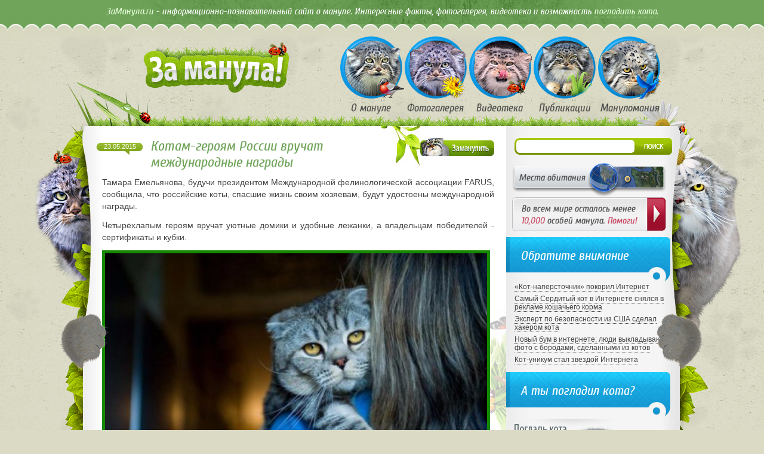

--- FILE ---
content_type: text/html; charset=UTF-8
request_url: http://zamanula.ru/kotam-geroyam-rossii-vruchat-mezhdunarodnye-nagrady/
body_size: 4852
content:
<!DOCTYPE html PUBLIC "-//W3C//DTD XHTML 1.0 Transitional//EN" "http://www.w3.org/TR/xhtml1/DTD/xhtml1-transitional.dtd">
<html xmlns="http://www.w3.org/1999/xhtml">
<head>
<meta http-equiv="Content-Type" content="text/html; charset=utf-8" />

<link rel="Shortcut Icon" href="http://zamanula.ru/favicon.ico" type="image/x-icon" />
<link href="http://zamanula.ru/style.css" rel="stylesheet" type="text/css" />
<link href='http://fonts.googleapis.com/css?family=Cuprum:400,400italic&subset=cyrillic' rel='stylesheet' type='text/css'>
<script type="text/javascript" src="http://zamanula.ru/js/jquery.min.js"></script>
<script type="text/javascript" src="http://zamanula.ru/js/manulslide.js"></script>
<script type="text/javascript" src="http://zamanula.ru/js/zamanulit.js"></script>
<script type="text/javascript">
jQuery(document).ready(function() {
	$("ul.manulcarus").simplecarousel({
		next: $('.next'),
		prev: $('.prev')
	});
});
</script>
	
<link rel="canonical" href="http://zamanula.ru/kotam-geroyam-rossii-vruchat-mezhdunarodnye-nagrady/" />

<title>Котам-героям России вручат международные награды</title>
<meta name="description" content="Тамара Емельянова, будучи президентом Международной фелинологической ассоциации FARUS, сообщила, что российские коты, спасшие жизнь своим хозяевам, будут удостоены международной награды. Четырёхлапым героям вручат уютные домики и удобные лежанки, а владельцам победителей - сертификаты и кубки. Сообщается, что уже начался приём сообщений о подвигах потенциальных претендентов на столь почётное звание." />
</head>

<body>

<div id="fon1">
	<div id="toptrav">
		<p><span>ЗаМанула.ru</span> - информационно-познавательный сайт о мануле. Интересные факты, фотогалерея, видеотека и возможность <a href="http://zamanula.ru/manul/">погладить кота</a>.</p>
	</div>
</div>

<div id="headbg">
	<div id="headvn">
		<a href="http://zamanula.ru/"><div id="logo"></div></a>
		<div id="menu">
			<a href="http://zamanula.ru/omanule/"><div id="menu1"></div></a>
			<a href="http://zamanula.ru/foto/"><div id="menu2"></div></a>
			<a href="http://zamanula.ru/video/"><div id="menu3"></div></a>
			<a href="http://zamanula.ru/info/"><div id="menu4"></div></a>
			<a href="http://zamanula.ru/mania/"><div id="menu5"></div></a>
		</div>
	</div>
</div>



<div id="mbg">
	<div id="fbg">
		<div id="main">
<div class="rhand"></div>
<div class="lhand"></div>			<div id="content">
			
				<div id="postik">
				<div id="posthead">
					<div id="date">23.05.2015</div>
					<div id="phead2"><h1>Котам-героям России вручат международные награды</h1></div>
					<!--noindex--><div id="zamanulit"><div class="popup-anch popup-anch-style"><a href="#"><img src="http://zamanula.ru/i/zamanulit.png" /></a></div></div><!--/noindex-->
				</div>
				<div id="postbody">
					<p>Тамара Емельянова, будучи президентом Международной фелинологической ассоциации FARUS, сообщила, что российские коты, спасшие жизнь своим хозяевам, будут удостоены международной награды.</p>
<p>Четырёхлапым героям вручат уютные домики и удобные лежанки, а владельцам победителей - сертификаты и кубки.<span id="more-11555"></span></p>
<div id="manfoto"><img data-src="http://zamanula.ru/pict/kotam-geroyam-…rodnye-nagrady0.jpg" data-lazy-type="image" width="640" height="auto" alt="Котам-героям России вручат международные награды" title="Котам-героям России вручат международные награды" class="lazyload contimg" /></p>
<div class="popup-anch popup-anch-style"><a href="#"></p>
<div id="manfot"></div>
<p></a></div>
</div>
<p>Сообщается, что уже начался приём сообщений о подвигах потенциальных претендентов на столь почётное звание.</p>
<p>Организаторы убеждены, что найдётся достаточно много желающих поучаствовать в конкурсе, ведь каждый любящий хозяин непременно захочет похвастаться подвигом своего четвероногого члена семьи.</p>
<p>Ранее сообщалось, что в Финляндии наградили 5-х представителей семейства кошачьих, которые совершили героические поступки.</p>
<p>А тем временем читайте о том, <a href="http://zamanula.ru/kak-sindbad-morexod-17-dnej-v-tryume-provyol/">как «Синдбад-мореход» 17 дней в трюме провёл</a>.</p>
					
									</div>
				</div>

<div style="margin-bottom:10px;">
</div>


							</div>
<div id="sidebar">

				<div id="search">
					<div id="searchbg"><input type="text" value="" name="s" id="s" /></div>
					<div id="searchbtn"><input type="submit" id="searchsubmit" value="" /></div>
				</div>


								<div id="mestobit">
				<a href="http://zamanula.ru/obitanie/"><img src="http://zamanula.ru/i/mestobit.png" width="259" height="57" alt="Места обитания манула" /></a>
				</div>
				<div id="pomogalka">
				<a href="http://zamanula.ru/help/"><div id="pomogi"></div></a>
				</div>
				<div id="newpub">
					<div id="sidecat"><p>Обратите внимание</p></div>
					<ul>
												<li style="clear:both;"><div id="ptext"><p><a href="http://zamanula.ru/kot-naperstochnik-pokoril-internet/">«Кот-наперсточник» покорил Интернет</a></p></div></li>
												<li style="clear:both;"><div id="ptext"><p><a href="http://zamanula.ru/samyiy-serdityiy-kot-v-internete-snyalsya-v-reklame-koshachego-korma/">Самый Сердитый кот в Интернете снялся в рекламе кошачьего корма</a></p></div></li>
												<li style="clear:both;"><div id="ptext"><p><a href="http://zamanula.ru/ekspert-po-bezopasnosti-iz-ssha-sdelal-hakerom-kota/">Эксперт по безопасности из США сделал хакером кота</a></p></div></li>
												<li style="clear:both;"><div id="ptext"><p><a href="http://zamanula.ru/novyiy-bum-v-internete-lyudi-vyikladyivayut-foto-s-borodami-sdelannyimi-iz-kotov/">Новый бум в интернете: люди выкладывают фото с бородами, сделанными из котов</a></p></div></li>
												<li style="clear:both;"><div id="ptext"><p><a href="http://zamanula.ru/kot-unikum-stal-zvezdoy-interneta/">Кот-уникум стал звездой Интернета</a></p></div></li>
											</ul>
				</div>
				

				<div id="golos">
					<div id="sidecat"><p>А ты погладил кота?</p></div>
					<div id="golostel">
						<div id="poglad"><a href="http://zamanula.ru/manul/"><img src="http://zamanula.ru/i/pogladkota.png" alt="Погладь кота прямо сейчас" /></a></div>
					</div>	
				</div>


				<div id="newpub">
					<div id="sidecat"><p>Новинки нашей видеотеки</p></div>
					<div id="vidteka">
					<p><a href="http://zamanula.ru/manul-rychit-i-shipit/">Манул рычит и шипит</a></p>
					<iframe width="240" height="180" src="http://www.youtube.com/embed/RIWnQlESHkg" frameborder="0" allowfullscreen></iframe>
					<p><a href="http://zamanula.ru/video/">Посмотреть все видео</a> &raquo;</p>
					</div>
				</div>

<div id="sidemaw">
<a href="http://zamanula.ru/manul-walls/"><div id="walside"></div></a>
</div>

				<!--noindex-->
				<div id="manulvk"><img src="http://zamanula.ru/i/manulvk.png" alt="Сообщество любителей манула ВКонтакте" /></div>
				<!--/noindex-->



				<div id="setbd">
					<p><a href="http://zamanula.ru/kot-rybolov/">Кот-рыболов</a> | <a href="http://zamanula.ru/friends/">Друзья</a> | <a href="http://zamanula.ru/contacts/">Контакты</a> | <a href="http://zamanula.ru/sitemap.xml"><img src="http://zamanula.ru/i/sitemap.png" width="16" height="11" alt="Карта сайта XML" /></a></p>
				</div>

<div id="pinu"><p><a href="http://zamanula.ru/okolomanula/">Новости наших партнеров</a></p></div>



			</div>		</div>
	</div>
	<!--footer-->
	<div id="footbg">
		<div id="prefoot">
			<div id="footcont">
				<div id="ungal2"></div>
				<div id="galerka">
					<div id="arleft" class="prev"><img src="http://zamanula.ru/i/arleft.png" /></div>
					<div id="galcont">
					<ul class="manulcarus">
						<li><div id="galerx"><a href="http://zamanula.ru/a-gde-naxoditsya-eta-vasha-sheya/"><div id="galimg"><img src="http://zamanula.ru/i/gal1.jpg" /></div><div id="galwat"></div></a></div></li>
						<li><div id="galerx"><a href="http://zamanula.ru/a-chto-takoe-rascheska-ona-ne-kusaetsya/"><div id="galimg"><img src="http://zamanula.ru/i/gal2.jpg" /></div><div id="galwat"></div></a></div></li>
						<li><div id="galerx"><a href="http://zamanula.ru/pochemu-smeyotes-ne-bil-menya-nikakoj-takoj-tok/"><div id="galimg"><img src="http://zamanula.ru/i/gal3.jpg" /></div><div id="galwat"></div></a></div></li>
						<li><div id="galerx"><a href="http://zamanula.ru/sejchas-otdoxnu-chut-chut-i-opyat-po-delam-pobegu/"><div id="galimg"><img src="http://zamanula.ru/i/gal4.jpg" /></div><div id="galwat"></div></a></div></li>
						<li><div id="galerx"><a href="http://zamanula.ru/a-my-pravda-na-smetannuyu-fabriku-poedem/"><div id="galimg"><img src="http://zamanula.ru/i/gal5.jpg" /></div><div id="galwat"></div></a></div></li>
						<li><div id="galerx"><a href="http://zamanula.ru/na-kakoj-eto-eshhe-vorotnik-ya-prigozhus/"><div id="galimg"><img src="http://zamanula.ru/i/gal6.jpg" /></div><div id="galwat"></div></a></div></li>
						<li><div id="galerx"><a href="http://zamanula.ru/a-nu-dunte-na-menya-ya-tozhe-xochu-kak-oduvanchik-poletat/"><div id="galimg"><img src="http://zamanula.ru/i/gal7.jpg" /></div><div id="galwat"></div></a></div></li>
						<li><div id="galerx"><a href="http://zamanula.ru/ty-pravda-menya-pogladish/"><div id="galimg"><img src="http://zamanula.ru/i/gal8.jpg" /></div><div id="galwat"></div></a></div></li>
						<li><div id="galerx"><a href="http://zamanula.ru/i-dnem-i-nochyu-kot-uchenyj-vse-xodit-po-cepi-krugom/"><div id="galimg"><img src="http://zamanula.ru/i/gal9.jpg" /></div><div id="galwat"></div></a></div></li>
						<li><div id="galerx"><a href="http://zamanula.ru/vy-uvereny-chto-kopat-nuzhno-zdes/"><div id="galimg"><img src="http://zamanula.ru/i/gal10.jpg" /></div><div id="galwat"></div></a></div></li>
						<li><div id="galerx"><a href="http://zamanula.ru/i-kogo-eto-tam-na-etot-raz-prineslo-v-nashi-kraya/"><div id="galimg"><img src="http://zamanula.ru/i/gal11.jpg" /></div><div id="galwat"></div></a></div></li>
						<li><div id="galerx"><a href="http://zamanula.ru/kak-ya-vas-vsex-nenavizhu/"><div id="galimg"><img src="http://zamanula.ru/i/gal12.jpg" /></div><div id="galwat"></div></a></div></li>
					</ul>
					</div>
					<div id="arright" class="next"><img src="http://zamanula.ru/i/arright.png" /></div>
				</div>
				<div id="ungal"></div>

<div id="pogal">

</div>
				
			</div>

			<!--noindex-->
			<div id="footside">
				<div id="talisman">
					<div id="ustanovi"></div>
					<p>Размести этого манула на своем сайте и он всегда будет приносить тебе удачу! :)</p>
					<div id="samtal">
						<div id="talmanul"><img src="http://zamanula.ru/i/talisman.png" alt="Манул-талисман" /></div>
						<div id="taltext"><textarea><a href="http://zamanula.ru/" target="_blank"><img src="http://zamanula.ru/i/talisman.png" width="58" height="58" alt="Манул-талисман" /></a></textarea></div>
<p style="margin:0;padding:0;float:right;"><a href="http://zamanula.ru/mirovye-novosti/" style="color:#b4b4b4;text-decoration:none;">Мировые новости</a></p>
					</div>
				</div>
			</div>
			<!--/noindex-->
		</div>
		<div id="footmenu">
			<div id="fmenu">
			<ul>
				<li><a href="http://zamanula.ru/">Главная</a></li>
				<li><a href="http://zamanula.ru/omanule/">О мануле</a></li>
				<li><a href="http://zamanula.ru/foto/">Фото</a></li>
				<li><a href="http://zamanula.ru/video/">Видео</a></li>
				<li><a href="http://zamanula.ru/info/">Статьи</a></li>
				<li><a href="http://zamanula.ru/mania/">Мануломания</a></li>
			</ul>	
			</div>
		</div>
	</div>
	<!--/footer-->
</div>

<!--noindex-->
<div class="popup-body popup-body-style"></div>
<div class="popup popup-style">
<a href="#" class="popup-close popup-close-style" title="Закрыть"></a>
<div id="mansoc">
	<div id="socbut"><img src="http://zamanula.ru/i/vk.png" style="cursor:pointer;" onclick="window.open('http://vk.com/share.php?url=http://zamanula.ru/kotam-geroyam-rossii-vruchat-mezhdunarodnye-nagrady/&title=Котам-героям России вручат международные награды&description=ЗаМанула.Ru','gener','width=500,height=290,top='+((screen.height-290)/2)+',left='+((screen.width-500)/2)+',toolbar=no,location=no,directories=no,status=no,menubar=no,scrollbars=no,resizable=no')" /></div>
	<div id="socbut"><img src="http://zamanula.ru/i/twitter.png" style="cursor:pointer;" onclick="window.open('http://twitter.com/home?status=Котам-героям России вручат международные награды - http://zamanula.ru/kotam-geroyam-rossii-vruchat-mezhdunarodnye-nagrady/','gener','width=500,height=260,top='+((screen.height-260)/2)+',left='+((screen.width-500)/2)+',toolbar=no,location=no,directories=no,status=no,menubar=no,scrollbars=no,resizable=no')" /></div>
	<div id="socbut"><img src="http://zamanula.ru/i/facebook.png" style="cursor:pointer;" onclick="window.open('http://www.facebook.com/sharer.php?u=http://zamanula.ru/kotam-geroyam-rossii-vruchat-mezhdunarodnye-nagrady/','gener','width=500,height=270,top='+((screen.height-270)/2)+',left='+((screen.width-500)/2)+',toolbar=no,location=no,directories=no,status=no,menubar=no,scrollbars=no,resizable=no')" /></div>
	<div id="socbut"><img src="http://zamanula.ru/i/gplus.png" style="cursor:pointer;" onclick="window.open('http://plus.google.com/share?url=http://zamanula.ru/kotam-geroyam-rossii-vruchat-mezhdunarodnye-nagrady/','gener','width=500,height=280,top='+((screen.height-280)/2)+',left='+((screen.width-500)/2)+',toolbar=no,location=no,directories=no,status=no,menubar=no,scrollbars=no,resizable=no')" /></div>
	<div id="socbut"><img src="http://zamanula.ru/i/od.png" style="cursor:pointer;" onclick="window.open('http://www.odnoklassniki.ru/dk?st.cmd=addShare&st.s=0&st._surl==http://zamanula.ru/kotam-geroyam-rossii-vruchat-mezhdunarodnye-nagrady/','gener','width=580,height=420,top='+((screen.height-420)/2)+',left='+((screen.width-580)/2)+',toolbar=no,location=no,directories=no,status=no,menubar=no,scrollbars=no,resizable=no')" /></div>
</div>
<div id="socclose">&raquo; <span class="popup-close">закрыть</span> &laquo;</div>
</div>

<!--/noindex-->

    <script>
    document.addEventListener("DOMContentLoaded", function() {
      var lazyImages = [].slice.call(document.querySelectorAll("img.lazyload"));
      if ("IntersectionObserver" in window) {
        var lazyImageObserver = new IntersectionObserver(function(entries, observer) {
          entries.forEach(function(entry) {
            if (entry.isIntersecting) {
              var lazyImage = entry.target;
              lazyImage.src = lazyImage.dataset.src;
              lazyImageObserver.unobserve(lazyImage);
            }
          });
        });
        lazyImages.forEach(function(lazyImage) {
          lazyImageObserver.observe(lazyImage);
        });
      } else {
        // Фоллбек на обычную загрузку изображений, если Intersection Observer не поддерживается.
        lazyImages.forEach(function(lazyImage) {
          lazyImage.src = lazyImage.dataset.src;
        });
      }
    });
    </script>
    </body>

</html>

--- FILE ---
content_type: application/javascript
request_url: http://zamanula.ru/js/zamanulit.js
body_size: 687
content:
(function($) {
	$.fn.simplePopup = function() {
		$.fn.center = function() {
			var popupMarginLeft = -this.width()/2;
			return this.css('margin-left', popupMarginLeft);
		}
		function hide() {
			$('.popup-body, .popup').fadeOut(300, 0);
		}
		$('body').keyup(function(e) {
			if (e.keyCode == 27) {
				hide();
			}
		});
		$('.popup-body, .popup-close').click(function() {
			hide();
			return false;
		});
		return this.each(function() {
			$(this).click(function() {
				$(".popup-body").fadeTo(300, 0.7); 
				$(".popup").center().fadeTo(300, 1);
				return false;		
			});
		});
	}
})(jQuery);
$(function() {
	$(".popup-anch a").simplePopup();
});